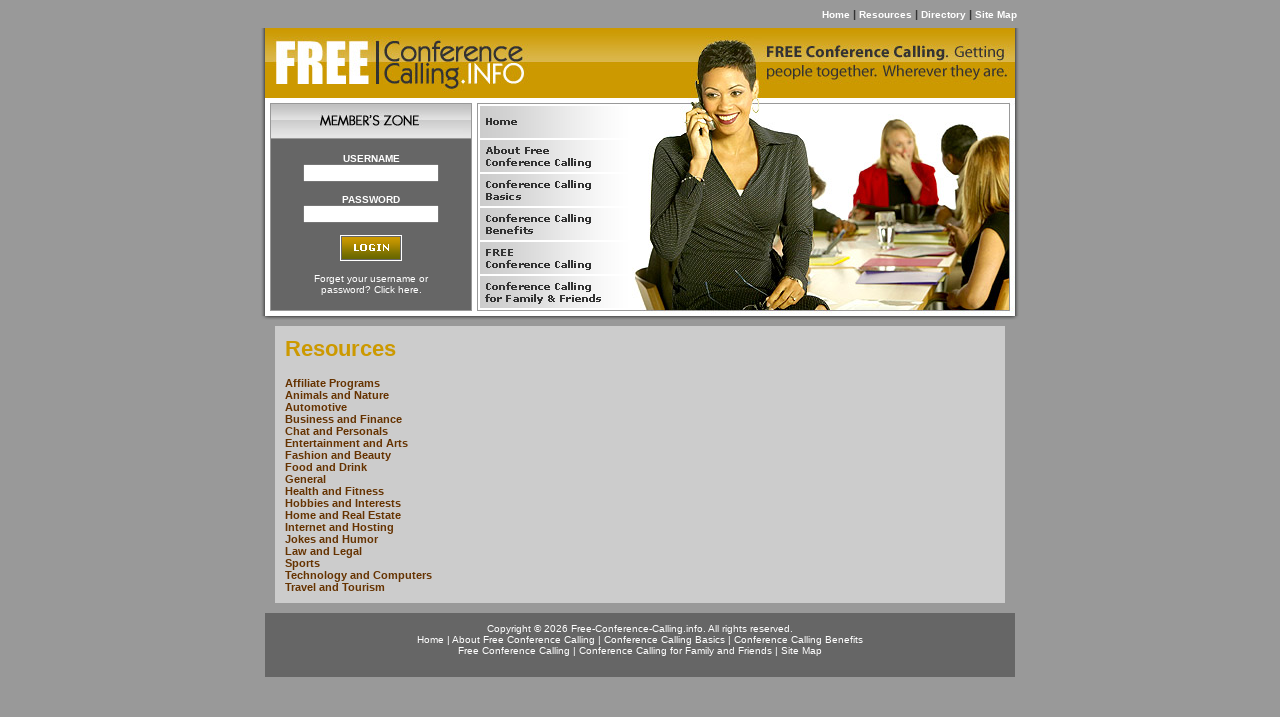

--- FILE ---
content_type: text/html
request_url: http://www.free-conference-calling.info/resources.asp
body_size: 10232
content:
<html>
<head>
<title>Internet Resources</title>
<meta http-equiv="Content-Type" content="text/html; charset=iso-8859-1">
<meta name="keywords" content="Internet Resources">
<meta name="description" content="Our listing of Internet Resources web sites includes all the latest and greatest Internet Resources sites across the web.">
<link rel="stylesheet" href="style.css">
<script language="JavaScript" src="preloader.js"></script>
<script src="http://www.google-analytics.com/urchin.js" type="text/javascript">
</script>
<script type="text/javascript">
_uacct = "UA-430127-12";
urchinTracker();
</script>
</head>

<body topmargin="0" marginheight="0" marginwidth="0" onLoad="MM_preloadImages('images/btn_home02.gif','images/btn_about02.gif','images/btn_basics02.gif','images/btn_benefits02.gif','images/btn_free02.gif','images/btn_family02.gif','images/btn_login02.gif')">
<!-- main table begin -->
<table width="770" border="0" cellspacing="0" cellpadding="0" align="center">
  <tr>
	<td valign="top"> 
      <!-- sub table begin -->
      <table width="750" border="0" cellspacing="0" cellpadding="0">
        <!-- header section begin -->
		<tr>
		  <td class="top"><a href="http://www.free-conference-calling.info" class="bged">Home</a> 
            | <a href="resources.asp" class="bged">Resources</a> | <a href="directory.asp" class="bged">Directory</a> 
            | <a href="sitemap.html" class="bged">Site Map</a></td>
		</tr>
		<tr> 
          <td>
            <table width="100%" border="0" cellspacing="0" cellpadding="0">
              <tr>
                <td><img src="images/border_left.gif" width="10" height="70"></td>
                <td><a href="index.asp"><img src="images/img_logo.jpg" width="265" height="70" border="0" alt="Free Conference Calling"></a></td>
				<td><img src="images/img_header01.jpg" width="485" height="70"></td>
                <td><img src="images/border_right.gif" width="10" height="70"></td>
              </tr>
            </table>
          </td>
        </tr>
		<tr> 
          <td bgcolor="#FFFFFF">
            <table width="100%" border="0" cellspacing="0" cellpadding="0">
              <tr>
                <td background="images/border_left.gif"><img src="images/border_left.gif" width="10" height="218"></td>
                <td width="212" style="padding:5px">
                  <table width="100%" border="0" cellspacing="1" cellpadding="0" bgcolor="#999999">
                    <tr> 
                      <td><img src="images/img_member.jpg" width="200" height="34"></td>
                    </tr>
                    <tr> 
                      <form name="login" method="post" action="">
                        <td class="login" height="171"><font class="bged">USERNAME</font><br>
                          <input type="text" name="username">
                          <br>
                          <br>
                          <font class="bged">PASSWORD</font><br>
                          <input type="password" name="password">
                          <br>
                          <br>
                          <a href="#" onMouseOut="MM_swapImgRestore()" onMouseOver="MM_swapImage('member_login','','images/btn_login02.gif',1)"><img name="member_login" border="0" src="images/btn_login01.gif" width="62" height="26" alt="Log-In"></a><br>
                          <br>
                          <a href="#" class="normal">Forget your username or<br>
                          password? Click here.</a>
                        </td>
                      </form>
                    </tr>
                  </table>
                </td>
				<td width="155">
                  <table width="100%" border="0" cellspacing="0" cellpadding="0">
                    <tr>
                      <td colspan="2"><img src="images/border_px01.gif" width="155" height="6"></td>
                    </tr>
                    <tr>
                      <td><img src="images/border_px.gif" width="1" height="206"></td>
                      <td>
                        <!-- menu section begin -->
						<table width="100%" border="0" cellspacing="2" cellpadding="0">
                          <tr>
                            <td><a href="http://www.free-conference-calling.info" onMouseOut="MM_swapImgRestore()" onMouseOver="MM_swapImage('home','','images/btn_home02.gif',1)"><img name="home" border="0" src="images/btn_home01.gif" width="150" height="32" alt="Home"></a></td>
                          </tr>
                          <tr>
                            <td><a href="about-free-conference-calling.asp" onMouseOut="MM_swapImgRestore()" onMouseOver="MM_swapImage('about','','images/btn_about02.gif',1)"><img name="about" border="0" src="images/btn_about01.gif" width="150" height="32" alt="About Free Conference Calling"></a></td>
                          </tr>
                          <tr>
                            <td><a href="conference-calling.asp" onMouseOut="MM_swapImgRestore()" onMouseOver="MM_swapImage('basics','','images/btn_basics02.gif',1)"><img name="basics" border="0" src="images/btn_basics01.gif" width="150" height="32" alt="Conference Calling Basics"></a></td>
                          </tr>
                          <tr>
                            <td><a href="conference-calling-benefits.asp" onMouseOut="MM_swapImgRestore()" onMouseOver="MM_swapImage('benefits','','images/btn_benefits02.gif',1)"><img name="benefits" border="0" src="images/btn_benefits01.gif" width="150" height="32" alt="Conference Calling Benefits"></a></td>
                          </tr>
                          <tr>
                            <td><a href="free-conference-calling.asp" onMouseOut="MM_swapImgRestore()" onMouseOver="MM_swapImage('free','','images/btn_free02.gif',1)"><img name="free" border="0" src="images/btn_free01.gif" width="150" height="32" alt="Try Free Conference Calling"></a></td>
                          </tr>
                          <tr>
                            <td><a href="conference-calling-family-friends.asp" onMouseOut="MM_swapImgRestore()" onMouseOver="MM_swapImage('family','','images/btn_family02.gif',1)"><img name="family" border="0" src="images/btn_family01.gif" width="150" height="32" alt="Conference Calling for Family &amp; Friends"></a></td>
                          </tr>
                        </table>
						<!-- menu section begin -->
                      </td>
                    </tr>
                    <tr>
                      <td colspan="2"><img src="images/border_px02.gif" width="155" height="6"></td>
                    </tr>
                  </table>
                </td>
				<td><img src="images/img_header02.jpg" width="383" height="218"></td>
                <td background="images/border_right.gif"><img src="images/border_right.gif" width="10" height="218"></td>
              </tr>
            </table>
          </td>
        </tr>
		<tr> 
          <td><img src="images/border_bottom.gif" width="770" height="5"></td>
        </tr>
        <!-- header section end -->
		<!-- body section begin -->
		<tr>
		  <td><img src="images/spacer.gif" width="5" height="5"></td>
		</tr>
		<tr> 
          <td align="center">
            <table width="730" border="0" cellspacing="0" cellpadding="10" bgcolor="#CCCCCC">
              <tr>
                <td> 
                  <h1>Resources</h1>
                  <a href=./affiliate_programs_4.html>Affiliate Programs</a><br><a href=./animals_and_nature_20.html>Animals and Nature</a><br><a href=./automotive_11.html>Automotive</a><br><a href=./business_and_finance_6.html>Business and Finance</a><br><a href=./chat_and_personals_18.html>Chat and Personals</a><br><a href=./entertainment_and_arts_8.html>Entertainment and Arts</a><br><a href=./fashion_and_beauty_12.html>Fashion and Beauty</a><br><a href=./food_and_drink_16.html>Food and Drink</a><br><a href=./general_1.html>General</a><br><a href=./health_and_fitness_9.html>Health and Fitness</a><br><a href=./hobbies_and_interests_19.html>Hobbies and Interests</a><br><a href=./home_and_real_estate_15.html>Home and Real Estate</a><br><a href=./internet_and_hosting_14.html>Internet and Hosting</a><br><a href=./jokes_and_humor_17.html>Jokes and Humor</a><br><a href=./law_and_legal_10.html>Law and Legal</a><br><a href=./sports_13.html>Sports</a><br><a href=./technology_and_computers_7.html>Technology and Computers</a><br><a href=./travel_and_tourism_5.html>Travel and Tourism</a><br>
                </td>
              </tr>
            </table>
          </td>
        </tr>
		<tr>
		  <td><img src="images/spacer.gif" width="10" height="10"></td>
		</tr>
        <!-- body section table end -->
        <!-- footer section begin -->
		<tr> 
          <td valign="top" align="center">
            <table width="750" border="0" cellspacing="0" cellpadding="10">
              <tr>
                <td bgcolor="#666666" class="footer" align="center">Copyright 
                  &copy; 2026 Free-Conference-Calling.info. All rights reserved.<br>
                  <a href="http://www.free-conference-calling.info" class="footer">Home</a> 
                  | <a href="about-free-conference-calling.asp" class="footer">About 
                  Free Conference Calling</a> | <a href="conference-calling.asp" class="footer">Conference 
                  Calling Basics</a> | <a href="conference-calling-benefits.asp" class="footer">Conference 
                  Calling Benefits</a><br>
                  <a href="free-conference-calling.asp" class="footer">Free Conference 
                  Calling</a> | <a href="conference-calling-family-friends.asp" class="footer">Conference 
                  Calling for Family and Friends</a> | <a href="sitemap.html" class="footer">Site 
                  Map</a><br>
                  <br>
                  
                </td>
              </tr>
            </table>
          </td>
        </tr>
        <!-- footer section end -->
      </table>
      <!-- sub table end -->
    </td>
  </tr>
</table>
<!-- main table end -->

</body>
</html>

--- FILE ---
content_type: text/css
request_url: http://www.free-conference-calling.info/style.css
body_size: 3266
content:
<!--
A:link           { text-decoration:none; color:#663300; font-size: 11px; font-weight:bold; }
A:visited        { text-decoration:none; color:#663300; font-size: 11px; font-weight:bold; }
A:hover          { text-decoration:underline; color:#CC9900; font-size: 11px; font-weight:bold; }
BODY             { font-family:Verdana, Arial, Helvetica, sans-serif; font-size:11px; color:#000000; line-height:18px; scrollbar-face-color: #999999; scrollbar-arrow-color: #FFFFFF; scrollbar-track-color: #999999; background-color: #999999; }
TR		 { vertical-align:top; }
TD               { font-family:Verdana, Arial, Helvetica, sans-serif; font-size:11px; color:#000000; }
input            { font-family:Verdana, Arial, Helvetica, sans-serif; font-size:11px; color:#000000; }
textarea         { font-family:Verdana, Arial, Helvetica, sans-serif; font-size:11px; color:#000000; }
select           { font-family:Verdana, Arial, Helvetica, sans-serif; font-size:11px; color:#000000; }

.bged            { text-decoration:none; color:#FFFFFF; font-size: 10px; font-weight:bold; }
A.bged:link      { text-decoration:none; color:#FFFFFF; font-size: 10px; font-weight:bold; }
A.bged:visited   { text-decoration:none; color:#FFFFFF; font-size: 10px; font-weight:bold; }
A.bged:hover     { text-decoration:underline; color:#FFCC00; font-size: 10px; font-weight:bold; }

.footer          { text-decoration:none; color:#FFFFFF; font-size: 10px; font-weight:normal; }
A.footer:link    { text-decoration:none; color:#FFFFFF; font-size: 10px; font-weight:normal; }
A.footer:visited { text-decoration:none; color:#FFFFFF; font-size: 10px; font-weight:normal; }
A.footer:hover   { text-decoration:underline; color:#FFCC00; font-size: 10px; font-weight:normal; }

.normal          { text-decoration:none; color:#FFFFFF; font-size: 10px; font-weight:normal; }
A.normal:link    { text-decoration:none; color:#FFFFFF; font-size: 10px; font-weight:normal; }
A.normal:visited { text-decoration:none; color:#FFFFFF; font-size: 10px; font-weight:normal; }
A.normal:hover   { text-decoration:underline; color:#FFCC00; font-size: 10px; font-weight:normal; }

.text1           { text-decoration:none; color:#663300; font-size: 11px; font-weight:bold; }
.text2           { text-decoration:none; color:#FFCC00; font-size: 11px; font-weight:bold; }
.text3           { text-decoration:none; color:#FFFFFF; font-size: 11px; font-weight:normal; }

.login           { padding:0px; background-color:#666666; text-align:center; vertical-align:middle; }
.promobox        { padding:10px; background-color:#CCCCCC; width:175px; }
.header          { vertical-align:middle; font-family:Verdana, Arial, Helvetica, sans-serif; font-size:11px; color:#663300; font-weight:bold; line-height:10px; }
.navi            { padding:5px; background-color:#666666; text-align:right; font-family:Verdana, Arial, Helvetica, sans-serif; font-size:11px; color:#FFCC00; font-weight:bold; }
.top             { padding:8px; text-align:right; font-family:Verdana, Arial, Helvetica, sans-serif; font-size:11px; color:#333333; font-weight:bold; }

h1		 { font-family:Verdana, Arial, Helvetica, sans-serif; color:#CC9900; }
h2		 { font-family:Verdana, Arial, Helvetica, sans-serif; color:#FFFFFF; }
-->